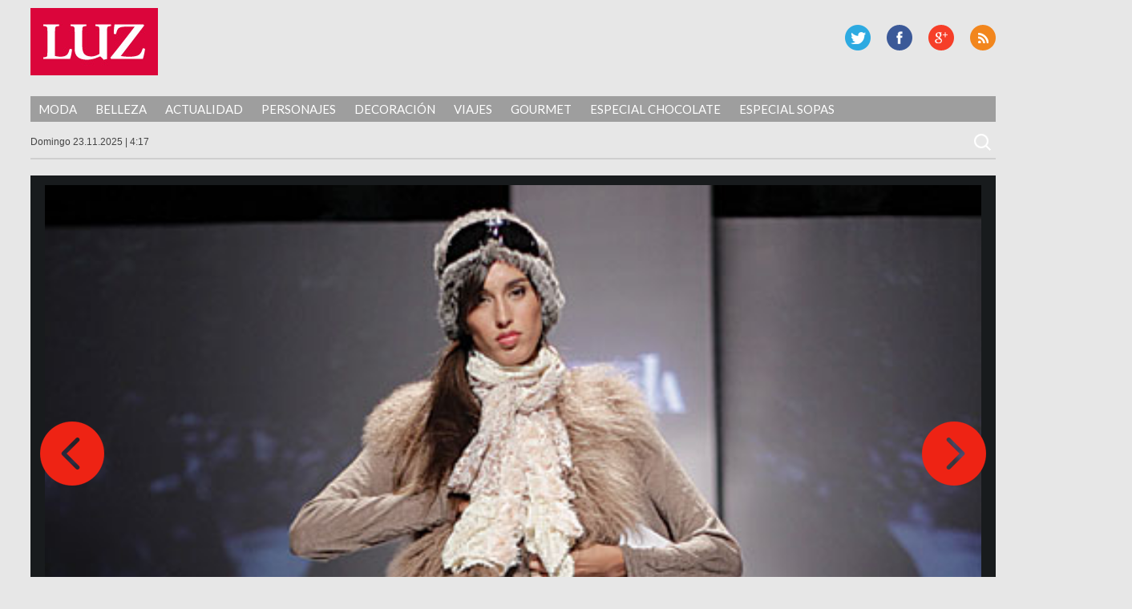

--- FILE ---
content_type: text/css
request_url: https://luz.perfil.com/wp-content/themes/luz2017/style.css?ver=5.5.15
body_size: 10657
content:
/*
Theme Name: LUZ 2017
Theme URI: http://wordpress.org/themes/twentyfourteen
Author: Marcelo Paraj� 
Author URI: http://perfil.com/
Description: In 2014, our default theme lets you create a responsive magazine website with a sleek, modern design. Feature your favorite homepage content in either a grid or a slider. Use the three widget areas to customize your website, and change your content's layout with a full-width page template and a contributor page to show off your authors. Creating a magazine website with WordPress has never been easier.
Version: 1.0
License: GNU General Public License v2 or later
License URI: http://www.gnu.org/licenses/gpl-2.0.html
Tags: black, green, white, light, dark, two-columns, three-columns, left-sidebar, right-sidebar, fixed-layout, responsive-layout, custom-background, custom-header, custom-menu, editor-style, featured-images, flexible-header, full-width-template, microformats, post-formats, rtl-language-support, sticky-post, theme-options, translation-ready, accessibility-ready
Text Domain: deportivo-caras-2014 

*/

/*
COLORES
Azul:	#000
Rojo:	#db053b
Verde:	#fff
*/

body {
	background:#e7e7e7;
	width:100%;
	height:100%;
	margin:0;
	font-family:'Open Sans', helvetica, arial, sans-serif;
}
header, footer, aside, nav, article, section, figure {
	display:block;
}

h1, h2, h3, h4, h5, h6 {
	font-family:'Lato', times, serif;
	padding:0;
	margin:0;
	font-weight:normal;
}
a {
	color:#000
}
p {
	margin:0;
	padding:0;
}
/* HEADER PRINICIPAL*/
#mainhead {
	width:94%;
	margin:10px auto;
	clear:both;
	position:relative;
	height:90px
}
#mainhead h1#logo-caras {
	width:159px;
	height:84px;
	display:block;
	text-indent:-9999px;
	background: url('images/logo.jpg') no-repeat;
	float:left;
	margin-right:10px
}
#mainhead h1#logo-caras a {
	width:159px;
	height:84px;
	display:block;
}
#mainhead h2#descripcion {
	width:95px;
	height:96px;
	display:block;
	background:url('images/fondos.png') no-repeat -227px -2px;
	text-indent:-9999px;
	margin-top:20px;
	border-left:1px solid #4b4b4b;
	float:left;
	padding-left:10px
}
#mainhead #social-header {
	top:21px;
	right:0;
	position:absolute;
}
#mainhead #social-header p, #social-header-chico p {
	float:right;
	width:32px;
	height:32px;
	display:block;
	float:right;
	margin:0 0 0 20px;
	text-indent:-9999px;
}
#mainhead #social-header p a, #social-header-chico p a, #social-footer p a {
	width:32px;
	height:32px;
	display:block;
	background:url('images/fondos.png') no-repeat;
	opacity:1;
}
#mainhead #social-header p a:hover, #social-header-chico p a:hover, #social-footer p a:hover {
	opacity:0.7;
}
#mainhead #social-header p#twitter a, #social-header-chico p#twitter a, #social-footer p#twitter a {
	background-position:-1px -128px
}
#mainhead #social-header p#facebook a, #social-header-chico p#facebook a, #social-footer p#facebook a {
	background-position:-42px -128px
}
#mainhead #social-header p#gplus a, #social-header-chico p#gplus a, #social-footer p#gplus a {
	background-position:-83px -128px
}
#mainhead #social-header p#rss a, #social-header-chico p#rss a, #social-footer p#rss a {
	background-position:-123px -128px
}
#header-chico {
	position:fixed;
	width:100%;
	background:#9e9e9e;
	z-index:9999;
	top:0;
}
#header-chico-grupo {
	width:94%;
	margin:5px auto;
	height:48px;
	position:relative;
}
#logo-chico {
	width:94px;
	height:49px;
	display:block;
	text-indent:-9999px;
	float:left;
	background: url('images/logo_chico_1.jpg') no-repeat;
}
#logo-chico a {
	width:94px;
	height:49px;
	display:block;
}
#social-header-chico {
	top:5px;
	right:0;
	position:absolute;
}
nav#menu-principal {
	width:94%;
	clear:both;
	margin:10px auto;
	background:#de231c;
	}
#menu-principal ul {
padding: 0;
    margin: 0;
    list-style: none;
    font: 15px/32px 'Lato', serif;
    background: #9e9e9e;
    position: relative;
}
#menu-principal li {
	display: inline-block;
}
#menu-principal ul li.temas {
	background:#000;
	color:#fff;
	padding:0 10px;
	margin-right:26px;
	position:relative;
	height:32px;
	display:none
}
#menu-principal ul li.temas i {
	position:absolute;
	top:0;
	right:-20px;
	width:20px;
	height:32px;
	background:url('images/fondos.png') no-repeat -102px -223px;
}
#menu-principal ul li a {
    padding: 6px 10px;
    color: #fff;
    text-decoration: none;
    text-transform: uppercase;
}
#menu-principal ul li:hover {
	color:#fff;
	background:#362e30
}
#menu-principal ul ul {
	display: none;
	position: absolute;
	background: #db053b;
	padding: 0;
	z-index: 999;
}
#menu-principal ul ul li {
	float:none;
	width:200px;
	border:0px;
	display: block;
}
#menu-principal ul ul li a {
	float:none;
	width:200px;
	border:0px;
	height:auto
}
#menu-principal ul ul ul li:hover {
	width:auto;
}
#menu-principal ul ul ul {
	left: 100%;
	position: inherit;
	padding-left: 15px;
	background: #db053b;
}
#menu-principal ul li:hover > ul {
	display:block
}
.diahora {
	color:#444;
	font:12px/12px 'Open Sans', arial, sans-serif;
	display:block;
	float:left
}
#subheader {
	padding: 9px 0 1px 0;
	border-left: 0;
	border-bottom: 2px solid #cfcfcf;
	margin: 10px auto;
	width: 94%;
	height: 25px;
	clear:both;
}
/* HOME - CUERPO CENTRAL */
#main {
	width:94%;
	clear:both;
	margin:10px auto;
	position:relative;
}
#contenido {
	width:98%;
	padding:1%;
	margin:0px auto;
	clear:both;
	max-width:1240px;
}
#contenido-general {
	margin-right:300px;
	display:table;
}
#sidebar {
	width:300px;
	float:right;
	clear:none;
	margin-left:-300px;
}

.widget-title { font-size: 16px;
    line-height: 25px;
  
    padding: 2% 5%;
    background: #db053b;
    color: #fff;
    text-transform: uppercase;}
	.widget ul { 
      list-style-type: none;
    margin: 0;
    padding: 0 5% 2%;}
.widget ul li	{    padding: 0;
    margin: 5px 0 3px;
    font-size: 14px;
    padding-bottom: 2px;
    border-bottom: 1px solid #eee;
    padding: 10px 0px 10px 0px;
    /* min-height: 84px; */
    border-bottom: 1px solid #eeeeee;
    font-size: 14px;
    font-weight: 600;
    color: #333;}
	.widget ul li a { text-decoration:none}
	
/* ZONAS HOME */
#zona-destacada {
	width:100%;
	clear:both;
	background:#362e30;
}
.columna-simple {
	width:47%;
	margin-right:3%;
	float:left;
	border-bottom-color: #d1d1d2;
	background:#FFF
}
.columna-doble {
	width:97%;
	float:left;
	margin-bottom:20px;
}
/* NOTAS EN HOME */
.nota {
	width:100%;
	clear:both;
	margin:0 0 10px 0;
}
/* DESTACADAS */
#zona-destacada .nota h1 a {
	color:#fff;
	text-decoration:none;
}
#zona-destacada .nota h1 a:hover {
	color:#a9a9a9;
}
#zona-destacada .nota h3 {
    font-size: 13px;
    line-height: 16px;
    color: #db053b;
      font-weight: 700;
    padding: 4px 6px;
    margin: 4px 0px;
    letter-spacing: 1px;
}
#zona-destacada .nota h3 a {
	color:#fff;
	text-decoration:none;
	text-transform:uppercase
}
#zona-destacada .nota h3 a:hover {
	color:#db053b;
}
#zona-destacada .nota p {
	color:#ccc;
}
#zona-destacada .nota p a {
	color:#fff;
	text-decoration:none;
}
#zona-destacada .nota p a:hover {
	text-decoration:underline;
}
#zona-destacada .nota p span {
	font-size:12px;
	text-transform:uppercase;
	color:#ccc;
}
#zona-destacada .nota p span a {
	font-weight:bold;
}
/* DESTACADA POSTER */
	#zona-destacada .poster h1 {
	font-size: 50px;
	line-height: 40px;
	padding: 20px;
	letter-spacing: -1px;
}
#zona-destacada .poster h3 {
	padding:20px 20px 10px 20px;
	font-size:20px;
}
#zona-destacada .poster p {
	font-size:16px;
	margin:0 20px 10px 20px;
	text-align: center;
}
/* DESTACADA POR TRES */
	.destacada-por-tres {
	width:30%;
	margin:10px 3% 10px 0;
	float:left;
	clear:none;
}
.destacada-por-tres.primera {
	margin-left:2%;
}
.destacada-por-tres.ultima {
	margin-right:2%;
}
.destacada-por-tres h3 {
	padding:6px 0 18px 0;
}
.destacada-por-tres h1 {
	font-size:24px;
	line-height:26px;
	margin:0 0 10px 0;
	overflow:hidden;
}
.destacada-por-tres p {
	font-size:13px;
	line-height:17px;
}
/* .destacada-por-tres .social-nota-home{float:right;} */

	/* DESTACADA DOS POR UNO */
	.destacada-unopordos {
	width:64%;
	float:left;
	margin:10px 0 0 2%;
	clear:none;
}
.destacada-dosporuno {
	width:30%;
	margin:10px 2% 0 2%;
	float:left;
	clear:none;
}
.destacada-unopordos h1 {
	font-size:40px;
	line-height:42px;
	margin:0 0 15px 0;
}
.destacada-dosporuno h1 {
	font-size:24px;
	line-height:26px;
	margin:0 0 10px 0;
	height:2.4em;
	overflow:hidden;
}
.destacada-dosporuno h3 {
	margin:0 0 8px 0;
}
/* FOTO EN LAS NOTAS DEL HOME */
.nota .foto-home {
	width:100%;
	clear:both;
	margin:0 0 10px 0;
	position:relative;
	z-index:0
}
.nota .foto-home img {
	width:100%;
	z-index:0;
	position:relative;
	height:auto;
}
.nota-especial .foto-home {
	width:48.5%;
 display: inline-block;
    margin: 0 3% 0 0;
    vertical-align: top;
}
.nota-especial-colum {    display: inline-block;
    width: 45%;
    padding-bottom: 10px;
    vertical-align: top;}
/* BOTONES DE REDES SOCIALES EN LAS NOTAS DEL HOME */
.nota .foto-home .social-nota-home {
	position:absolute;
	top:10px;
	right:10px;
	z-index:999
}
/* .destacada-por-tres .foto-home .social-nota-home{position:absolute;top:-42px;right:0;} */
.nota .foto-home .social-nota-home span.social/*,.destacada-por-tres .social-nota-home .social*/ {
	float:right;
	width:32px;
	height:32px;
	margin:0 0 0 10px;
	text-indent:-9999px;
	display:block;
	z-index:9999
}
.nota .foto-home .social-nota-home span.social a/*,.destacada-por-tres .social-nota-home .social a*/ {
	width:32px;
	height:32px;
	display:block;
	background:url('images/fondos.png') no-repeat;
	opacity:.6;
}
.nota .foto-home .social-nota-home span.social a:hover/*,.destacada-por-tres .social-nota-home .social a:hover*/ {
	opacity:1;
}
.nota .foto-home .social-nota-home span.twitter a/*,.destacada-por-tres .social-nota-home .social.twitter a*/ {
	background-position:-1px -128px
}
.nota .foto-home .social-nota-home span.facebook a/*,.destacada-por-tres .social-nota-home .social.facebook a*/ {
	background-position:-42px -128px
}
/* NOTAS COMUNES DEBAJO DE DESTACADA */
.nota-simple {
	overflow: hidden;
	clear: none;
	width: 46.7%;
	background: #FFF;
	border-bottom: 2px solid #d1d1d2;
	vertical-align: top;
	display: inline-block;
}
.nota-simple h1, .nota-sidebar h1 {
	font-size: 1.7em;
    line-height: 1.1;
    text-align: left;
    font-weight: 700;
    font-style: normal;
    color: #362e30;
}
.nota-simple .group {
	padding: 1% 8% 6%;
	overflow: hidden;
	position: relative;
}
.nota-simple h1 a, .nota-sidebar h1 a {
	color:#000;
	text-decoration:none;
}
.nota-simple h1 a:hover, .nota-sidebar h1 a:hover {
	color:#db053b;
}
.nota-simple .p, .nota-especial p, .nota-sidebar .p {
	    font-size: 13px;
    line-height: 18px;
    padding-top: 2%;
    text-align: left;
}
.nota-simple .p {
}
.nota-simple .p span {
	font-size:12px;
	text-transform:uppercase;
	color:#000;
}
.nota-simple .p a {
	font-weight:bold;
	text-decoration:none;
}
.nota-simple .p a:hover {
	color:#db053b;
}
.nota-simple .foto-home, .nota-sidebar .foto-home {
	margin-bottom:5px;
}
.nota h3.volanta-tema {
    background: #db053b;
    height: 19px;
    display: inline-block;
    padding: 2px;
    font-size: 14px;
    line-height: 20px;
    position: relative;
    z-index: 0;
    margin: 0 0 5px 10px;
    color: #fff;
    text-transform: uppercase;
}
.nota h3.volanta-tema i.izquierda {
	position:absolute;
	z-index:999;
	height:23px;
	width:10px;
	background:url('images/fondos.png') no-repeat -275px -115px;
	top:0;
	left:-10px;
	display:block;
}
.nota h3.volanta-tema i.derecha {
	position:absolute;
	z-index:999;
	height:23px;
	width:10px;
	background:url('images/fondos.png') no-repeat -297px -115px;
	top:0;
	right:-10px;
	display:block;
}
.nota h3.volanta-tema a {
	color:#fff;
	text-decoration:none;
}
.notaizquierda {
	margin-right:3%;
}
/* NOTA ESPECIAL COLUMNA COMPLETA */
.nota-especial {
	color:#fff;
	background:#362e30;
	height:auto;
	width:97%;
	overflow:hidden;
	margin-bottom:20px;
	    padding: 0.5% 0.5% 0 0.5%;
}
.nota-especial h3 {
	padding:10px 10px 10px 0;
	color:#fff;
	font-size:16px;
	line-height:16px;
}
.nota-especial h1 {
	font-size:24px;
	line-height:24px;
	margin:0 10px 20px 0;
}
.nota-especial h1 a {
	color:#fff;
	text-decoration:none;
}
.nota-especial h1 a:hover {
	color:#db053b;
}
.nota-especial p {
	margin-right:10px;
}
.nota-especial h3 a {
	text-decoration:none;
	color:#db053b;
	text-transform:uppercase
}
/* NOTAS DE OPINION EN EL HOME */
.nota-opinion {
	width:48%;
	margin:20px 0 0 2%;
	float:left;
	height:100px;
}
.nota-opinion img {
	float:left;
	margin:0 20px 0 0;
	border:1px solid #7d7b7b;
	width:75px;
	height:75px;
}
.nota-opinion h1 {
	font-size:24px;
	line-height:24px;
	margin:0 0 10px 0;
}
.nota-opinion h1 a {
	color:#fff;
	text-decoration:none;
}
.nota-opinion p {
	font:16px/20px 'Lato', times, serif;
	color:#435560;
}
.nota-opinion p a {
	text-decoration:none;
	color:#fff;
}
.nota-opinion h1 a:hover, .nota-opinion p a:hover {
	color:#db053b;
}
h4.volanta-seccion {
	position:relative;
	display:inline-block;
	background:#fff;
	font-size:30px;
	line-height:31px;
	height:37px;
	margin:0 0 10px 16px;
}
h4.volanta-seccion a {
	color:#000;
	text-decoration:none;
}
h4.volanta-seccion i.izquierda {
	background:url('images/fondos.png') no-repeat -225px -115px;
	position:absolute;
	left:-16px;
	width:16px;
	height:37px;
}
h4.volanta-seccion i.derecha {
	background:url('images/fondos.png') no-repeat -255px -115px;
	position:absolute;
	right:-16px;
	width:16px;
	height:37px;
}
/* NOTAS EN LA SIDEBAR */
.nota-sidebar {
	background:#e9e9e9;
	padding-bottom:10px;
	margin-bottom:20px;
}
.nota-sidebar .p, .nota-sidebar h1 {
	margin-left:10px;
	margin-right:10px;
}
.nota-sidebar .foto-home {
	width:280px;
	margin:0 10px;
}
p b {
	font-weight:700;
}
/*#mainhead*/ .search-form {
	/*position: absolute;
	right: 0;
	top:70px;*/
	margin-top: -15px;
	float:right
}
/*#mainhead*/.search-field {
	background:transparent url('images/search-icon.png') center no-repeat;
	border: none;
	cursor: pointer;
	height: 37px;
	margin: 3px 0;
	padding: 0 0 0 34px;
	position: relative;
	-webkit-transition: width 400ms ease, background 400ms ease;
	transition:         width 400ms ease, background 400ms ease;
	width: 0;
}
/*#mainhead*/ .search-field:focus {
	background-color: #fff;
	background-image:none;
	border: 2px solid #c3c0ab;
	cursor: text;
	outline: 0;
	width: 230px;
}
/*#mainhead*/ .search-submit, .search-form .screen-reader-text {
	display:none;
}
/* ENCUESTA */
.widget {
	background:#fff;
	color:#3c3c3c;
		margin:0 0 10px 0;
	clear:both;

}
.widget:after {
	content:"";
	clear:both;
}
.widget_polls-widget h1 {
	font-size:30px;
	text-align:center;
	color:#db053b;
	margin:0 auto 10px auto;
}
.widget_polls-widget p.encuesta-pregunta {
	font:18px/20px 'Lato', Georgia, times, serif;
	padding:0;
	margin:0 0 20px 0;
}

ul.wp-polls-ul {
	padding:0;
	margin:0;
	list-style:none;
	font-size:14px;
}
ul.wp-polls-ul li {
	padding:0;
	margin:0 0 10px 0;
}
.wp-polls-form label {
	display:inline-block;
	cursor:pointer;
	position:relative;
	padding-left:25px;
	margin-right:15px;
}
.wp-polls-form input[type=radio] {
	display:none;
}
.wp-polls-form label:before {
	content:"";
	display:inline-block;
	width:16px;
	height:16px;
	margin-right:10px;
	position:absolute;
	left:0;
	top:3px;
	bottom:1px;
	background-color:#aaa;
	box-shadow: inset 0px 2px 3px 0px rgba(0, 0, 0, .3), 0px 1px 0px 0px rgba(255, 255, 255, .8);
	font-family:arial, helvetica, sans-serif;
	border-radius: 8px;
	-webkit-border-radius:8px;
	-moz-border-radius:8px;
	font-size:13px;
}
.wp-polls-form .radio label:before {
	border-radius: 8px;
	-webkit-border-radius:8px;
	-moz-border-radius:8px;
}
.wp-polls-form input[type=radio]:checked + label:before {
	content:"\2022";
	color:#f3f3f3;
	font-size:30px;
	text-align:center;
	line-height: 18px;
	font-family:times;
}
.wp-polls-form .Buttons {
	width:298px;
	clear:both;
	margin:auto;
	border:1px solid #c9c9c9;
	display:block;
	font:14px/1 'Open Sans', arial, sans-serif;
	padding:10px 0;
	cursor:pointer;
	background: #fff;
}
.wp-polls-form .Buttons:after {
	content:"";
	clear:both;
}
.wp-polls-form .Buttons:hover {
	opacity:.7;
}
.wp-polls-form a.resultados, a.resultados {
	clear:both;
	display:block;
	font:14px/22px 'Open Sans', arial, helvetica, sans-serif;
	margin:10px 0;
	color:#000;
	text-decoration:none;
}
.wp-polls-form a.resultados:hover, a.resultados:hover {
	text-decoration:underline;
}
li.item-encuesta {
	display:block;
	clear:both;
	background:#e6e6e6;
	height:40px;
}
li.item-encuesta .dato {
	display:block;
	height:10px;
	margin-top:-40px;
	padding:0 10px 20px 10px;
	overflow:hidden;
}
li.item-encuesta .resultado-item-encuesta {
	display:block;
	height:30px;
	padding:5px 0;
	margin:0 0 10px 0;
	background:#cadae6;
}
/* RANKINGS */
.pptwj {
	background:#4c4c4c;
	width:280px;
	padding:10px;
}
.pptwj h1 {
	color:#fff;
	text-align:center;
	font-size:30px;
	margin:0 0 16px 0;
}
ul.list li {
	display:block;
	clear:both;
	background:#fff;
	height:44px;
	margin:0 0 10px 0;
	font:16px/18px 'Lato', times, serif;
	color:#222;
	overflow:hidden;
}
ul.list li .ranking-dato {
	display:block;
	height:44px;
	margin-top:-52px;
	padding:0 10px;
}
ul.list li .ranking-porciento {
	display:block;
	height:44px;
	background:#d3e0b2;
	margin:0 0 10px 0;
}
ul.list li a {
	color:#000;
	text-decoration:none;
}
#tab-latest ul li, #tab-comm ul li {
	padding:0 10px;
}
.pptwj-tabs-wrap {
	background:#4c4c4c;
	font:14px/14px 'Lato', serif;
}
ul.tab-links {
	margin:0 0 10px 0;
}
.pptwj-tabs-wrap .tab-links li a {
	background:#000;
	color:#fff;
	-webkit-border-radius:5px;
	-moz-border-radius:5px;
	border-radius:5px;
}
.pptwj-tabs-wrap .tab-links li a.selected {
	background:#a6a6a6;
	color:#000;
}
.pptwj-tabs-wrap .tab-links li a:hover {
	background:#fff;
	color:#000;
}
.tab-filter-list {
	display:none;
}
/* FEED PERFILCOM */
#feedPerfilcom {
	padding:10px;
	background:#000;
	width:280px;
	font-family:'Lato', Georgia, Times, serif;
	color:#fff;
	clear:both;
	margin:10px 0;
}
#feedPerfilcom h3 {
	font-size:28px;
	line-height:30px;
	margin-bottom:10px;
}
#feedPerfilcom ul {
	list-style:none;
	padding:0;
	margin:0;
}
#feedPerfilcom li {
	min-height:38px;
	margin:0 0 10px 0;
	padding:3px 10px;
	background:#4c4c4c;
	overflow:hidden;
	font-size:16px;
	line-height:18px;
	width:260px;
	list-style:none;
	font-weight: 400;
}
#feedPerfilcom li a {
	color:#fff;
	text-decoration:none;
	height:38px;
}
/* FOOTER */
#site-footer {
	width:100%;
	background:#9e9e9e;
	padding:10px 0;
}
#site-footer h1#logo-caras {
	width:118px;
	height:63px;
	display:block;
	text-indent:-9999px;
	background: url('images/logo_footer.jpg') no-repeat;
	margin:10px auto 30px auto;
}
#site-footer h1#logo-caras a {
	width:118px;
	height:63px;
	display:block;
}
#site-footer #social-footer {
	display:block;
	margin:20px auto;
	clear:both;
	width:210px;
	float:none;
}
#site-footer #social-footer p {
	float:left;
	width:32px;
	height:32px;
	display:block;
	margin:0 10px;
	text-indent:-9999px;
}
.menu-footer {
	margin:10px auto;
	display:inline;
	font:14px/20px 'Lato', Times, serif;
	clear:both;
}
.menu-footer ul {
	padding:0;
	margin:20px 0;
	list-style:none;
	clear:both;
	float:none;
	text-align:center;
}
.menu-footer ul li {
	display:inline-block;
	padding:0;
	margin:0;
	color:#fff;
}
.menu-footer ul li a {
	padding:10px;
	color:#fff;
	text-decoration:none;
}
.menu-footer ul li a:hover {
	color:#fff;
}
.menu-footer ul li.perfildigital {
	clear:both !important;
	width:162px;
	height:40px;
	text-indent:-9999px;
	background:url('images/fondos.png') no-repeat 0 -299px;
	display:block !important;
	float:none !important;
	margin:50px auto 10px auto;
}
.perfildigital {
	background:url(images/perfildigital.png) no-repeat center center;
	margin:0px auto;
	width:165px;
	height:43px
}
/*  PAGE */
#contenido-general-pagina {
	margin-right: 320px;
	/*display: table;*/
background: #fff;
	border-bottom: 2px solid #d1d1d2;
}
#contenido-general-pagina .lanota {
	padding:4% 8%;
	float:left;
	width: 84%;
}
#contenido-general-pagina p {
	font:16px/26px 'Open Sans', arial, sans-serif;
	margin:5% 8%;
	word-wrap: break-word
}
#contenido-general-pagina p a:hover {
	color:#db053b;
	text-decoration:none;
}
#contenido-general-pagina .lanota p img{width:100%;height:auto;}
#contenido-general-pagina header h3 {
	background:#fff;
	display:inline;
	font-size:18px;
	padding:3px 5px;
	margin:0 0 10px 0;
	-webkit-border-radius:3px;
	-moz-border-radius:3px;
	border-radius:3px;
}
#contenido-general-pagina header h3.volanta-volanta {
	background:none;
	margin-left:10px;
	color:#000;
	font-size:22px;
}
#contenido-general-pagina header h3 a {
	color:#fff;
	text-decoration:none;
}
#contenido-general-pagina header h1 {
	font-size:56px;
	line-height:58px;
	color:#000;
	margin:0 0 20px 0;
}
#contenido-general-pagina header #lafoto {
	width:100%;
	position:relative;
	height:auto;
	z-index:0;
}
#contenido-general-pagina header #lafoto img {
	width:100%;
	height:auto;
	z-index:0;
}
#contenido-general-pagina header #lafoto .epigrafe {
	width:96%;
	padding:5px 2%;
	z-index:99;
	color:#fff;
	font:16px/20px 'Open Sans', arial, sans-serif;
	display:block;
	position:absolute;
	bottom:0;
	background:#db053b;
}
#contenido-general-pagina header #lafoto .ampliar {
	position:absolute;
	top:20px;
	right:20px;
	font:14px/16px 'Lato', Georgia, serif;
	background:#000;
	height:21px;
	z-index:999;
	padding:10px;
	color:#FFF
}
#contenido-general-pagina header #lafoto .ampliar a {
	color:#fff;
	text-decoration:none;
	background:url(images/flecha-mini.png) right no-repeat;
	padding-right:25px
}
#contenido-general-pagina header #descripcion p {
	font-size:26px;
	line-height:34px;
	margin:20px 0;
	word-wrap: break-word
}
#contenido-general-pagina header #descripcion p b {
	margin:0;
	font-weight:bold;
	letter-spacing:-0.02em;
	word-wrap: break-word
}
#contenido-general-pagina blockquote p {
	display:block;
	float:left;
	width:210px;
	padding:10px 20px 20px 20px;
	margin:0 50px 20px -40px;
	color:#fff;
	font:28px/36px 'Lato', times, serif;
}
#contenido-general-pagina blockquote p a {
	color:#fff;
	text-decoration:none;
}
#contenido-general-pagina blockquote p a:hover {
	color:#fff;
	text-decoration:underline;
}
#contenido-general-pagina blockquote.destacado-1 p, #contenido-general-pagina blockquote.destacado-3 p {
	background:#db053b;
}
#contenido-general-pagina blockquote.destacado-2 p, #contenido-general-pagina blockquote.destacado-4 p {
	background:#db053b;
}
/*
#content p.primero:first-letter {
	font:58px/46px 'Lato', times, serif;
	color:#db053b;
	margin-right:5px;
	float:left;
}
*/
#content p iframe {
	margin-right:20px;
}
.social-pagina {
	margin:20px 0 30px 0;
	width:96%;
	clear:both;
	border-top:1px solid #eee;
	border-bottom:1px solid #eee;
	padding:2%;
	height:auto;
}
.social-pagina div, .social-pagina iframe, .social-pagina span.IN-widget {
	float:left;
	width:auto;
	margin:0 20px 0 0;
	display:block;
}
.fb-share-button {
	clear:none;
	float:left;
}
/*  ARTICULO */
#contenido-general-articulo {
	margin-right:320px;
	background:#fff;
	border-bottom:2px solid #d1d1d2
}
#contenido-general-articulo .lanota {
	padding:4% 4%;
	float:left;
	width: 92%;
}
#contenido-general-articulo p {
	font:18px/26px 'Open Sans', arial, sans-serif;
	margin:0 0 16px 0;
	word-wrap: break-word
}
#contenido-general-articulo p a:hover {
	color:#db053b;
	text-decoration:none;
}
#contenido-general-articulo header h3 {
	background:#fff;
	display:inline;
	font-size:18px;
	padding:3px 5px;
	margin:0 0 10px 0;
	-webkit-border-radius:3px;
	-moz-border-radius:3px;
	border-radius:3px;
}
#contenido-general-articulo header h3.volanta-volanta {
	background:none;
	margin-left:10px;
	color:#000;
	font-size:22px;
}
#contenido-general-articulo header h3 a {
	color:#fff;
	text-decoration:none;
}
#contenido-general-articulo header h1 {
	font-size:56px;
	padding: 2% 0;
	word-break: break-word;
	word-wrap: break-word;
}
#contenido-general-articulo ul {
	list-style: none;
}
#contenido-general-articulo ul li {
	font:18px/26px 'Open Sans', arial, sans-serif;
	margin:0 0 16px 0;
	word-wrap: break-word;
	position: relative;
}
#contenido-general-articulo ul li:before {
	content: ">";
	font-weight: bold;
	position: absolute;
	top: 2px;
	left: -20px; 
}
#contenido-general-articulo header #lafoto {
	width:100%;
	position:relative;
	height:auto;
	z-index:0;
}
#contenido-general-articulo header #lafoto img {
	width:100%;
	height:auto;
	z-index:0;
}
#contenido-general-articulo header #lafoto .epigrafe {
	width:96%;
	padding:5px 2%;
	z-index:99;
	color:#fff;
	font:16px/20px 'Open Sans', arial, sans-serif;
	display:block;
	position:absolute;
	bottom:0;
	background:#db053b;
}
#contenido-general-articulo header #lafoto .ampliar {
	position:absolute;
	top:20px;
	right:20px;
	font:14px/16px 'Lato', Georgia, serif;
	background:#000;
	height:21px;
	z-index:999;
	padding:10px;
	color:#FFF
}
#contenido-general-articulo header #lafoto .ampliar a {
	color:#fff;
	text-decoration:none;
	background:url(images/flecha-mini.png) right no-repeat;
	padding-right:25px
}
#contenido-general-articulo header #descripcion p {
	font-size:26px;
	line-height:34px;
	margin:20px 0;
	word-wrap: break-word
}
#contenido-general-articulo header #descripcion p b {
	margin:0;
	font-weight:bold;
	letter-spacing:-0.02em;
	word-wrap: break-word
}
#contenido-general-articulo blockquote p {
	display:block;
	float:left;
	width:210px;
	padding:10px 20px 20px 20px;
	margin:0 50px 20px -40px;
	color:#fff;
	font:28px/36px 'Lato', times, serif;
}
#contenido-general-articulo blockquote p a {
	color:#fff;
	text-decoration:none;
}
#contenido-general-articulo blockquote p a:hover {
	color:#fff;
	text-decoration:underline;
}
#contenido-general-articulo blockquote.destacado-1 p, #contenido-general-articulo blockquote.destacado-3 p {
	background:#db053b;
}
#contenido-general-articulo blockquote.destacado-2 p, #contenido-general-articulo blockquote.destacado-4 p {
	background:#db053b;
}
/*
#content p.primero:first-letter {
	font:58px/46px 'Lato', times, serif;
	color:#db053b;
	margin-right:5px;
	float:left;
}
*/
#content p iframe {
	margin-right:20px;
}
#contenido-general-articulo #content h2 {
	margin: 20px 0 10px 0;
    font-weight: bold;
    font-size: 36px;
}
#contenido-general-articulo #content h3 {
	display: block;
	font-weight: bold;
	font-size: 26px;
	margin: 20px 0 10px 0; 
}
#contenido-general-articulo #content h5 {
	font-size: 14px;
    color: #999;
    font-style: italic;
	margin: 10px 0 20px 0;
}
#contenido-general-articulo #content img.size-full{
	width: 100%;
	height: auto;
}
.social-articulo {
	margin:20px 0 30px 0;
	width:96%;
	clear:both;
	border-top:1px solid #eee;
	border-bottom:1px solid #eee;
	padding:2%;
	height:auto;
}
.social-articulo div, .social-articulo iframe, .social-articulo span.IN-widget {
	float:left;
	width:auto;
	margin:0 20px 0 0;
	display:block;
}
.fb-share-button {
	clear:none;
	float:left;
}
#video, .video {
	width:100%;
	padding-bottom:56.25%;
	padding-top:30px;
	height:0;
	overflow:hidden;
	z-index:0;
	position:relative;
}
#video iframe, .video iframe {
	width:100%;
	height:100%;
	position:absolute;
	top:0;
	left:0;
}
.fotofull {
	width:100%;
	height:auto;
	margin:10px 0;
}
.fotofull img {
	width:100%;
	height:auto;
}
#etiquetas {
	padding: 10%;
	color: #000;
	font: 13px/14px 'Open Sans', arial, sans-serif;
	padding: 1% 6%;
}
#etiquetas a {
	text-decoration:none;
	padding:0 0 0 12px;
}
#etiquetas a:hover {
	color:#db053b;
}
#contenido-general-articulo .columna-doble {
	width:100%;
}
#contenido-general-articulo .nota-especial {
	padding-right:3%;
}
#navegar-articulos {
	width:100%;
	clear:both;
	margin:20px 0;
	position:relative;
	font:18px/20px 'Lato', Georgia, Times, serif;
	height:auto;
}
#navegar-articulos a {
	color:#000;
	text-decoration:none;
}
#navegar-articulos a:hover {
	color:#db053b;
}
.articulo-anterior {
	width:45%;
	position:absolute;
	left:0;
	top:0;
	margin-left: 15px;
}
.articulo-siguiente {
	width:45%;
	position:absolute;
	right:0;
	top:0;
	text-align:right;
	margin-right: 15px;
}
.autor-nota {
	width:100px;
	float:left;
	padding:7px;
	background:#eaebed;
	margin:0 15px 15px 0;
	font:14px/16px 'Open Sans', arial, sans-serif;
	-webkit-border-radius:2px;
	-moz-border-radius:2px;
	border-radius:2px;
	text-align:center;
}
.autor-nota a {
	color:#000;
	text-decoration:none;
}
.autor-nota a:hover {
	color:#db053b;
}
.autor-nota img {
	width:100px;
	height:auto;
}
.gallery {
	width:100%;
	height:auto;
}
.gallery .gallery-item {
	width:20%;
	float:left;
}
.gallery .gallery-item .gallery-icon {
	width:90%;
	margin:0 10% 0 0;
}
.gallery .gallery-item .gallery-icon img {
	width:100%;
	height:auto;
}
.gallery .gallery-item .gallery-caption {
	display:none;
}
.gallery br {
	display:none;
}
.gallery:after, #main:before {
	content:"";
	display:block;
	clear:both;
	width:100%;
}
.dia-publicacion {
	float:right;
	font-size:13px;
	padding-top:1px;
	margin-right:10px
}
#contenido-general-articulo header h3.donjulio {
	width:100%;
	height:50px;
	text-indent:-9999px;
	display:block;
	background:#070908 url('images/donjulio.png') no-repeat;
	padding:0;
	margin:10px 0 5px 0;
}
#contenido-general-articulo header h3.donjulio a {
	width:100%;
	display:block;
	height:50px;
}
#content .wp-polls {
	width:300px;
	margin:0 auto;
	clear:both;
} /* encuestas embebidas en una nota */
#content .wp-polls p {
	font:14px/22px 'Open Sans', arial, sans-serif;
	margin:10px 0;
}
#content .wp-polls p.encuesta-pregunta {
	font:18px/20px 'Lato', Georgia, times, serif;
	padding:0;
	margin:0 0 20px 0;
}
#content .wp-polls:after {
	content:"";
	clear:both;
}
#content li.item-encuesta {
	display:block;
	clear:both;
	background:#e6e6e6;
	height:40px;
}
#content li.item-encuesta .dato {
	display:block;
	height:10px;
	margin-top:-40px;
	padding:0 10px 20px 10px;
	overflow:hidden;
}
#content li.item-encuesta .resultado-item-encuesta {
	display:block;
	height:30px;
	padding:5px 0;
	margin:0 0 10px 0;
	background:#cadae6;
}
#content .wp-polls-form a.resultados, a.resultados {
	clear:both;
	display:block;
	font:14px/22px 'Open Sans', arial, helvetica, sans-serif;
	margin:10px 0;
	color:#000;
	text-decoration:none;
}
#content .wp-polls-form a.resultados:hover, a.resultados:hover {
	text-decoration:underline;
}
/* DESTACADO PARA REDES SOCIALES */
	#contenido-general-articulo .destacado-twitter {
	float:left;
	width:210px;
	padding:10px 20px 20px 20px;
	margin:0 50px 20px 0;
	color:#db053b;
	font:24px/30px 'Lato', times, serif;
	background:#f1f1f1;
	text-align:center;
}
#contenido-general-articulo .destacado-twitter a {
	color:#000;
	text-decoration:none;
}
#contenido-general-articulo .destacado-twitter a:hover {
	text-decoration:underline;
}
#contenido-general-articulo .destacado-twitter ul.compartir {
	padding:0 0 5px 0;
	margin:10px auto;
	clear:both;
	position:relative;
	text-align:center;
	border-bottom:1px solid #d9d9d9;
}
#contenido-general-articulo .destacado-twitter ul.compartir li {
	display:inline-block;
	padding:0;
	margin:0 10px;
	width:32px;
	height:32px;
	text-indent:-9999px;
}
#contenido-general-articulo .destacado-twitter ul.compartir li a {
	width:32px;
	height:32px;
	display:block;
	background:url('images/fondos.png') no-repeat;
	opacity:0.7;
}
#contenido-general-articulo .destacado-twitter ul.compartir li a:hover {
	opacity:1;
}
#contenido-general-articulo .destacado-twitter ul li#twitter a {
	background-position:-1px -128px
}
#contenido-general-articulo .destacado-twitter ul li#facebook a {
	background-position:-42px -128px
}
#contenido-general-articulo .destacado-twitter ul li#gplus a {
	background-position:-83px -128px
}
/* VIDEOS EMBEBIDOS EN ARTICULO */
	.video_embebido {
	width:100%;
	margin:10px auto;
	clear:both;
	position:relative;
}
.video_en_nota {
	width:100%;
	padding-bottom:56.25%;
	height:0;
	overflow:hidden;
	z-index:0;
}
.video_en_nota iframe {
	width:100%;
	height:100%;
	position:absolute;
	top:0;
	left:0;
}
/* COMENTARIOS */
#comentar {
	width:100%;
	max-width:1240px;
	margin:0 auto;
	clear:both;
}
#comments {
	width:94%;
	padding:3%;
	clear:both;
	background:#f1f1f1;
	margin-bottom:20px;
}
#comments ol.comment-list {
	width:90%;
	margin:10px auto;
}
#comments ol.comment-list li {
	padding:10px 0;
	margin:10px 0;
	font-size:14px;
	border-top:1px dotted #ccc;
}
.comment-body {
	display:block;
	clear:both;
}
.comment-content {
	clear:both;
	width:100%;
	text-align:left;
}
#comments ol.comment-list li.comment .comment-body .comment-content p {
	margin-left:0;
	padding:0;
	font-size:14px;
	line-height:17px;
}
h2.comments-title, #reply-title {
	padding-top:10px;
	color:#2d3235;
	font-size:18px;
	font-weight:normal;
}
h2.comments-title span {
	color:#000;
}
h3.comment-reply-title small {
	float:right;
	text-align:right;
}
.comment-meta {
	margin:0 0 5px 0;
	width:100%;
	clear:both;
	display:block;
	height:auto;
}
.vcard {
	float:left;
	width:70%;
	float:left;
}
.vcard span.says {
	display:none;
}
.vcard b.fn {
	color:#db053b;
}
.comment-metadata {
	width:30%;
	float:left;
	font-size:12px;
	text-align:right;
}
.comment-metadata a {
	text-decoration:none;
	color:#000;
}
ol.comment-list li .reply {
	line-height:1;
	padding:0;
	display:inline-block;
	clear:both;
}
ol.comment-list li .reply a {
	text-decoration:none;
	color:#fff;
	width:auto;
	background:#000;
	padding:3px 10px;
	-webkit-border-radius:2px;
	-moz-border-radius:2px;
	border-radius:2px;
	display:block;
}
#comments ol.comment-list li ol.children li {
	font-size:14px;
	list-style:none;
}
.comment-navigation {
	width:97%;
	clear:both;
	position:relative;
	height:40px;
	margin-bottom:10px;
	font-size:13px;
	line-height:40px;
}
.nav-previous {
	position:absolute;
	left:0;
	top:0;
	width:50%;
}
.nav-next {
	text-align:right;
	position:absolute;
	right:0;
	top:0;
	width:50%
}
.comment-navigation a {
	color:#db053b;
	text-decoration:none;
}
.comment-navigation a:hover {
	color:#000;
}
.comment-navigation h1 {
	display:none;
}
textarea {
	max-width:100%
}
#contenido-general-articulo .columna-doble .fondo-negro .nota-opinion p {
	font:16px/20px 'Lato', times, serif;
	color:#435560;
}
#contenido-compartido {
	padding-bottom:20px;
	border-bottom:1px solid #db053b;
}
#contenido-compartido h5, #personajes h5 {
	font-size:24px;
	line-height:26px;
	clear:both;
	font-weight:normal;
	margin:30px 0 10px 0;
	color:#435560;
}
#sitios_externos {
	padding:0;
	margin:0;
	list-style:none;
}
#sitios_externos li {
	width:32%;
	margin:0 2% 0 0;
	float:left;
	padding:0;
}
#sitios_externos li img {
	width:100%;
	clear:both;
	float:none;
	margin-bottom:2px;
}
#sitios_externos li img a {
	border:none;
}
#sitios_externos li h6 {
	font-size:16px;
	font-weight:normal;
	line-height:18px;
}
#sitios_externos li h6 a {
	text-decoration:none;
	color:#db053b;
}
#sitios_externos li#externo3 {
	margin-right:0;
}
#sitios_externos p.publicacion {
	font:bold 14px/20px 'Open Sans', arial, sans-serif;
	width:100%;
	display:block;
	margin:0 0 0 0;
	background:#ddd;
}
#sitios_externos p.publicacion a {
	padding:3px 5px;
	color:#858585;
	text-decoration:none;
}
#sitios_externos p.publicacion a:hover {
	color:#db053b;
}
/* PERSONAJES EN ARTICULO */
	#personajes ul {
	list-style:none;
	padding:0;
	margin:0;
}
#personajes ul li {
	background:#db053b;
	float:left;
	margin:0 2.5% 20px 0;
	width:23%;
	color:#fff;
	display:block;
	height:85px;
	overflow:hidden;
}
#personajes ul li.ultimo4 {
	margin-right:0;
}
#personajes ul li img {
	border:none;
	padding:0;
	position:absolute;
	top:5px;
	left:5px;
}
#personajes ul li article {
	position:relative;
}
#personajes ul li article p {
	font:13px/15px 'Open Sans', arial, sans-serif;
	position:absolute;
	padding:5px 5px 5px 85px;
	margin:0;
	left:0;
}
#personajes ul li article p a {
	color:#fff;
	text-decoration:none;
}
#personajes ul li article p a:hover {
	text-decoration:underline;
	color:#fff;
}
/* PERSONAJES EN SECCION */	
		#contenido-general-seccion article img.personaje-foto {
	float:left;
	margin:0 20px 0 0;
}
#contenido-general-seccion article.personaje-descripcion {
	font-size:14px;
	line-height:19px;
	margin:0 20px 20px 0;
}
/* SECCIONES / TAGS / TAXONOMIAS */
#contenido-general-seccion {
	margin-right:320px;
	display:table;
}
#contenido-general-seccion .page-header h1 {
	font:48px/48px 'Lato', Georgia, serif;
	color: #9e9e9e;
    margin: 0 0 20px 10px;
}
#contenido-general-seccion .nota-simple {
	    overflow: hidden;
    clear: none;
    width: 46.7%;
    background: #FFF;
    border-bottom: 2px solid #d1d1d2;
    vertical-align: top;
    display: inline-block;
	    margin: 1%;
}
.page-header-autor {
	clear:both;
	margin:0 0 50px 0;
}
.page-header-autor img {
	float:left;
	width:150px;
	margin:0 15px 15px 0;
}
.page-header-autor h1 {
	font-size:36px;
	line-height:36px;
	background:#fff;
	color:#fff;
	padding:0 10px 10px 10px;
	display:block;
	margin:0 0 30px 0;
}
.page-header-autor h4.page-description-autor {
	font:16px/24px 'Open Sans', arial, sans-serif;
	margin:0 0 20px 170px;
}
.page-header-autor p.social-autor {
	font:14px/32px 'Open Sans', arial, sans-serif;
	margin:0 0 10px 170px;
}
.page-header-autor p.social-autor span {
	width:32px;
	height:32px;
	float:left;
	margin:0 10px 0 0;
	background:url('images/fondos.png') no-repeat;
	text-indent:-9999px;
}
.page-header-autor p.social-autor .twitter {
	background-position:-1px -128px
}
.page-header-autor p.social-autor .facebook {
	background-position:-42px -128px
}
.page-header-autor p.social-autor .youtube {
	background-position:-42px -128px
}
.page-header-autor p.social-autor a {
	text-decoration:none;
}
.page-header-autor p.social-autor a:hover {
	color:#db053b;
}
#navigation {
	width:97%;
	clear:both;
	margin:0 0 30px 0;
	position:relative;
	font:18px/20px 'Lato', Georgia, serif;
	color:#000;
	height:100px;
}
#navigation a {
	color:#000;
	text-decoration:none;
}
#navigation .alignleft {
	position:absolute;
	top:0;
	left:0;
	width:40%;
	text-align:left;
}
#navigation .alignright {
	position:absolute;
	top:0;
	right:0;
	width:40%;
	text-align:right;
}
#navigation .alignright .titulo, #navigation .alignleft .titulo {
	color:#db053b;
}
#navigation .alignleft .arrow, .articulo-anterior .arrow {
	background: url(images/flecha_izq_mini.png) no-repeat;
	width:40px;
	height:40px;
	display:block;
	float:left;
	margin:0px 10px 20px 0;
}
#navigation .alignright .arrow, .articulo-siguiente .arrow {
	background: url(images/flecha_der_mini.png) no-repeat;
	width:40px;
	height:40px;
	display:block;
	float:right;
	margin:0px 0 20px 10px
}
.menu-videos {
	clear:both;
	width:98%;
	height:auto;
	margin:-10px auto 20px auto;
}
.menu-videos ul {
	list-style:none;
	font:18px/20px 'Lato', times, serif;
	padding:0;
	margin:0;
}
.menu-videos ul li {
	float:left;
	margin:0 20px 0 0;
}
.menu-videos ul li a {
	color:#000;
	text-decoration:none;
	padding-bottom:2px;
}
.menu-videos ul li.current-menu-item a {
	color:#db053b;
	border-bottom:5px solid #333;
}
.menu-videos ul li a:hover {
	color:#fff;
	border-bottom:5px solid #e9e9e9;
}
/* GALERIA DE IMAGENES */
#contenido-galeria {
	width:98%;
	padding:1%;
	background:#181b1d;
	margin:10px auto;
	clear:both;
	max-width:1240px;
}
#contenido-general-galeria {
	width:100%;
	position:relative;
	height:auto;
}
#contenido-general-galeria p {
	text-align: center;
	color: #fff;
}
#contenido-general-galeria .attachment {
	width: 99%;
	margin: 0px auto;
	clear: both;
	height: auto;
	z-index: 0;
}
#contenido-general-galeria .attachment img {
	width:100%;
	clear:both;
	z-index:0;
}
#contenido-general-galeria .attachment .epigrafe {
	cleart:both;
	background:#000;
	color:#fff;
	padding:3px 10px;
	display:block;
	font:16px/16px 'Open Sans', arial, sans-serif;
	margin-bottom:20px;
	margin-top:-4px;
}
#contenido-general-galeria a .previous-image {
	z-index:999;
	background: url(images/flecha_izq.png) no-repeat;
	width:80px;
	height:80px;
	display:block;
	position:absolute;
	left:0;
	bottom:0;
	top:0;
	margin-top:25%;
	text-indent:-9999px;
}
#contenido-general-galeria a .next-image {
	z-index:999;
	background: url(images/flecha_der.png) no-repeat;
	width:80px;
	height:80px;
	display:block;
	position:absolute;
	right:0;
	top:0;
	margin-top:25%;
	text-indent:-9999px;
}
#contenido-general-galeria a:hover .previous-image {
	background:url(images/flecha_izq_hover.png) no-repeat
}
#contenido-general-galeria a:hover .next-image {
	background:url(images/flecha_der_hover.png) no-repeat
}
.parent-post-link {
	font:36px/38px 'Lato', Georgia, serif;
	margin-top:50px;
}
.parent-post-link a {
	color:#fff;
	text-decoration:none;
}
.parent-post-link a:hover {
	color:#db053b;
}
/* BUSQUEDA SIN RESULTADOS */
.page-content {
	width:100%;
	clear:both;
}
.page-content p {
	margin:0 0 30px 0;
}
.page-content .search-form label .search-field {
	width:200px;
	height:30px;
	font:16px/16px 'Open Sans', arial, sans-serif;
	color:#000;
	border:1px solid #fff;
	padding:0 10px;
}
.page-content .search-form .search-submit {
	background:#fff;
	font:16px/20px 'Lato', georgia, serif;
	border:none;
	color:#fff;
	height:30px;
	border:1px solid #fff;
	cursor:pointer;
	-webkit-border-radius:5px;
	-moz-border-radius:5px;
	border-radius:5px;
}
/* RELACIONADAS */
.jp-relatedposts h3.jp-relatedposts-headline {
	font:normal 24px/26px 'Lato', georgia, serif;
	color:#435560;
	clear:both;
	margin:30px 0 10px 0;
}
.jp-relatedposts h3.jp-relatedposts-headline em {
	font-weight:normal;
	font-style:normal;
}
.jp-relatedposts h3.jp-relatedposts-headline em:before {
	content:"";
	display:block;
	width:100%;
	min-width:30px;
	border-top:none;
	margin-bottom:1em;
}
.jp-relatedposts .jp-relatedposts-post h4.jp-relatedposts-post-title {
	font:normal 16px/18px 'Lato', georgia, times, serif;
}
.jp-relatedposts .jp-relatedposts-post h4.jp-relatedposts-post-title a {
	text-decoration:none;
	color:#db053b;
}
p.jp-relatedposts-post-context {
	display:none;
}
/* AYUDAS */
.limpiar {
	width:100%;
	clear:both;
	font-size:10px;
	line-height:10px;
}
.mostrar {
	display:block;
}
.ocultar {
	display:none;
}
.fondo-negro {
	background:#1a171b;
	width:98%;
	padding:0 2% 0 0;
}
.brimg {
	width:100%;
	padding:0;
	margin:0;
	clear:both;
}
#wpstats {
	display:none;
}
#unvideo {
	width:100%;
	padding:10px 0;
	background:#1a171b;
}
/* CORRECCION PLUGIN RELACIONADAS */
h3.jp-relatedposts-headline em {
	font:normal 24px/24px 'Lato', Georgia, Times, serif;
	line-height:26px;
	clear:both;
	margin:30px 0 2px 0;
	color:#435560;
	font-weight:normal;
}
h4.jp-relatedposts-post-title a {
	font:normal 16px/18px 'Lato', Georgia, Times, serif;
	text-decoration:none;
	color:#db053b;
}
h4.jp-relatedposts-post-title a:hover {
	text-decoration:none;
}
div#jp-relatedposts h3.jp-relatedposts-headline em:before {
	border-top:none;
}
div#jp-relatedposts div.jp-relatedposts-items-visual .jp-relatedposts-post {
	filter:alpha(opacity=100);
	-moz-opacity:1;
	opacity:1;
}
/* BANNERS */
#baner-header {
	width:100%;
	clear:both;
}
#eplAdDiv990x30, #takeover0_div {
	width:990px;
	clear:both;
	margin:0px auto;
}
#eplAdDiv990x30 object:after, #eplAdDiv990x30 img:after {
	content:"";
	clear:both;
	width:100%;
	display:block;
	color:#2d3235;
}
#eplAdDiv160x600x1 {
	z-index:1;
	position:absolute;
	top:0;
	left:-170px;
	width:160px;
	text-align:right;
	height:600px;
	margin-top:20px
}
#eplAdDiv160x600x2 {
	z-index:1;
	position:absolute;
	top:0;
	right:-170px;
	width:160px;
	height:600px;
	margin-top:20px;
}
#eplAdDiv160x600x1.fixed {
	position:fixed;
	margin-top:70px;
	left:50%;
	margin-left:-668px;
}
#eplAdDiv160x600x2.fixed {
	position:fixed;
	margin-top:70px;
	right:50%;
	margin-right:-668px;
}
#eplAdDiv728x90 {
	width:728px;
	clear:both;
	margin:10px auto;
}
#eplAdDiv468x60 {
	width:468px;
	clear:both;
	margin:10px auto;
}
#eplAdDiv320x50x1, #eplAdDiv320x50x2, #eplAdDiv320x50x3 {
	width:300px;
	clear:both;
	margin:10px auto;
}
.limitado {
	max-width:990px;
}
.nolimitado {
	max-width:1240px;
}
.desplazado, .desplazadoFooter {
	max-width:990px;
	float:left;
}
.negro {
	border-right-color:#000;
}
#eplAdDivmegaLateral {
	width:260px;
	position:fixed;
	margin-top:0;
	right:50%;
	margin-right:-632px;
	z-index:0;
}
#eplAdDiv728x90x1 { text-align:center}
.bodyMegaBanner {
	width:1260px;
	margin:0 auto;
}
.htmlMegaBanner {
	width:100%;
	background:#e7e7e7
}
.banner { text-align:center; width:100%}
/*TAPAS SIDEBAR REVISTAS*/
h1.revista {
	color:#fff;
	font:700 20px/20px 'Lato', arial, sans-serif;
	padding:5px 0;
	text-transform:uppercase;
	text-align:center;
	background:#db053b
}
.tapas-revista {
	width:100%;
	clear:both;
	position:relative;
	height:30px;
	padding-top:270px;
	margin:0 0 20px 0;
	padding-bottom:10px;
	background:#db053b
}
.tapa-1 {
	width:190px;
	border:1px solid #637a92;
	position:absolute;
	z-index:9;
	top:20px;
	left:85px;
	background:#000;
	font-size:0;
	line-height:0;
}
.tapa-1 img {
	width:190px;
	margin:0;
	padding:0;
}
.tapa-2 {
	width:170px;
	border:1px solid #637a92;
	position:absolute;
	z-index:7;
	top:30px;
	left:55px;
	background:#000;
	font-size:0;
	line-height:0;
}
.tapa-2 img {
	width:170px;
	opacity:0.7;
	filter:alpha(opacity=70);
	margin:0;
	padding:0;
}
.tapa-3 {
	width:150px;
	border:1px solid #637a92;
	position:absolute;
	z-index:5;
	top:40px;
	left:25px;
	background:#000;
	font-size:0;
	line-height:0;
}
.tapa-3 img {
	width:150px;
	opacity:0.4;
	filter:alpha(opacity=40);
	margin:0;
	padding:0;
}
.tapas-revista h2 {
	font:700 16px/16px 'Open Sans', arial, sans-serif;
	text-transform:uppercase;
}
.tapas-revista h2 a {
	color:#fff;
	text-decoration:none;
	display:inline-block;
	float:left;
	padding-top:5px;
	margin-left:90px
}
.tapas-revista h2 span {
	display:block;
	width:26px;
	height:16px;
	background: url(images/flecha.png) no-repeat;
	float:left;
	margin-left:10px;
}
#bannerContenedor {
	width:100%;
	height:100%;
	background:rgba(0, 0, 0, 0.8);
	position:fixed;
	top:0;
	left:0;
	z-index:99998;
}
#eplAdDiv990x576 {
	position:absolute;
	width:990px;
	height:576px;
	top:50%;
	left:50%;
	margin-left:-495px;
	margin-top:-288px;
	-webkit-box-shadow:0px 5px 5px 5px rgba(0, 0, 0, 0.3);
	-moz-box-shadow:0px 5px 5px 5px rgba(0, 0, 0, 0.3);
	box-shadow:0px 5px 5px 5px rgba(0, 0, 0, 0.3);
	display:none;
}
#cerrar-mega {
	position:absolute;
	z-index:99999;
	top:50%;
	right:50%;
	margin-right:-485px;
	margin-top:-278px;
	background:#900;
	padding:5px 10px;
	font:13px/20px Arial, Helvetica, sans-serif;
	text-transform:uppercase;
	cursor:pointer;
	border-radius:2px;
	-webkit-border-radius:2px;
	-moz-border-radius:2px;
}
#cerrar-mega a {
	color:#fff;
	text-decoration:none;
	cursor:pointer;
	padding:5px 10px;
}
.lanota #content p img{width:100%;height:auto;}
#eplAdDiv970x90x1{text-align:center;width:970px;margin:10px auto;}
 @media only screen and (max-width: 1285px) {
 #eplAdDivmegaLateral {
display:none;
}
 .desplazado {
float:none;
}
 .bodyMegaBanner {
width:100%;
margin:0;
}
 .desplazadoFooter {
max-width:100%;
float:none;
}
}
@media only screen and (max-width: 1070px) {
 #eplAdDiv990x30, #eplAdDiv160x600x1, #eplAdDiv160x600x2, #takeover0_div {
display:none;
}
 .destacada-unopordos h1 {
font-size:38px;
line-height:40px;
}
 .destacada-por-tres h1 {
font-size:22px;
line-height:23px;
}
 .nota-opinion h1 {
font-size:22px;
line-height:23px;
}
 .nota-especial h1 {
font-size:22px;
line-height:22px;
}
 .menu-videos ul {
font:18px/20px 'Lato', times, serif;
padding:0;
margin:0;
}
 #personajes ul li {
margin:0 1.6% 20px 0;
width:32%;
}
 #personajes ul li.ultimo3 {
margin-right:0;
}
 #personajes ul li.ultimo4 {
margin-right:1.6%;
}
 #contenido-general-articulo #eplAdDiv300x250x1, #contenido-general-articulo #eplAdDiv300x250x2 {
display:none;
}
}
 @media only screen and (max-width: 990px) {
 #banderas ul#clubes li:hover {
margin-top:0;
-webkit-border-radius:5px;
-moz-border-radius:5px;
border-radius:5px;
}
 #banderas a.estadisticas {
position:absolute;
right:0;
top:10px;
}
 #zona-destacada .poster h1 {
font-size:48px;
line-height:48px;
}
 .nota-simple {
height:auto;
}
 .nota-simple h1 {
font-size:20px;
line-height:20px;
}
 .nota-especial p {
display:none;
}
 .nota-opinion {
width:98%;
height:auto;
}
 .destacada-unopordos h1 {
font-size:36px;
line-height:38px;
margin:0 0 10px 0;
}
 .destacada-dosporuno h1 {
font-size:20px;
line-height:22px;
margin:0 0 10px 0;
}
 .destacada-por-tres p {
font-size:13px;
}
 #contenido-general-articulo p {
margin-left:0;
}
 #contenido-general-articulo blockquote p, #contenido-general-articulo .destacado-twitter {
float:none;
width:80%;
margin:20px 5%;
padding:10px 5%;
text-align:center;
font-size:22px;
line-height:30px;
}
 #contenido-general-articulo header h1 {
font-size:42px;
line-height:44px;
}
 #navegar-articulos {
font-size:16px;
line-height:18px;
}
 .autor-nota {
margin-left:0;
}
 #personajes ul li, #personajes ul li.ultimo3 {
margin:0 2% 20px 0;
width:49%;
}
 #personajes ul li.ultimo2, #personajes ul li.ultimo4 {
margin-right:0;
}
 #banderas ul#clubes li.division-1 {
display:none
}
 #banderas ul#clubes li.division-2, #banderas ul#clubes li.division-3 {
display:block;
}
 #contenido-general-articulo #eplAdDiv300x250x1, #contenido-general-articulo #eplAdDiv300x250x2 {
display:none;
}
}
 @media only screen and (max-width: 840px) {
 #sidebar {
display:none;
}
 #contenido-general {
width:100%;
margin:10px 0;
}
 .columna-simple {
margin:0 1.5%
}
 .nota-opinion {
width:48%;
height:100px;
}
 .destacada-dosporuno, .destacada-por-tres {
width:46%;
margin:10px 2% 0 2%;
}
 .destacada-unopordos, .destacada-por-tres.primera {
width:96%;
float:none;
margin:10px auto;
clear:both;
padding-top:10px;
}
 .destacada-dosporuno h1 {
font-size:24px;
line-height:26px;
}
 .destacada-por-tres .foto-home .social-nota-home {
top:10px;
right:10px;
z-index:999
}
 .destacada-por-tres.primera h1 {
font-size:36px;
line-height:38px;
height:auto;
overflow:visible;
}
 .nota-opinion h1 {
font-size:20px;
line-height:21px;
}
 .destacada-unopordos {
padding-top:10px;
}
 #contenido-general-articulo {
margin:10px 1%;
width:98%;
}
 #contenido-general-seccion {
width:100%;
margin:10px 0;
}
 #contenido-general-seccion .nota-simple {
width:48%;
margin:0 1% 20px 1%;
}
 .nota-especial, .columna-doble {
margin:0 auto 20px auto;
width:98%;
float:none;
clear:both;
}
 #contenido-general-articulo header h1 {
font-size:56px;
line-height:58px;
}
 #contenido-general-galeria .attachment {
width:100%;
margin:0;
}
 #eplAdDiv728x90 {
display:none;
}
 #contenido-general-seccion .page-header h1 {
font-size:36px;
line-height:36px;
margin-bottom:20px;
}
 #content p iframe {
margin:20px auto;
clear:both;
float:none;
width:100%;
}
 #personajes ul li, #personajes ul li.ultimo2, #personajes ul li.ultimo4 {
margin:0 1.6% 20px 0;
width:32%;
}
 #personajes ul li.ultimo3 {
margin-right:0;
width:32%;
}
 #contenido-general-pagina .entry-content {
margin-right:0;
width:100%;
}
 #contenido-general-articulo #eplAdDiv300x250x1, #contenido-general-articulo #eplAdDiv300x250x2 {
display:none;
}
 #eplAdDiv300x250x1, #eplAdDiv300x250x2 {
width:300px;
clear:both;
margin:10px auto;
}
}
 @media only screen and (max-width: 640px) {
 #mainhead h1#logo-caras {
width:94px;
height:49px;
background: url('images/logo_chico_1.jpg') no-repeat;
}
 #mainhead h1#logo-caras a {
width:94px;
height:49px;
}
 #mainhead h2#descripcion {
display:none;
}
 #mostrar-menu {
 display:block;
height:22px;
width:auto;
padding:5px 20px;
font:16px/22px 'Lato', times, serif;
 -webkit-transition:background-color 0.375s ease-in-out;
 -o-transition:background-color 0.375s ease-in-out;
 -moz-transition:background-color 0.375s ease-in-out;
 -ms-transition:background-color 0.375s ease-in-out;
 transition:background-color 0.375s ease-in-out;
 cursor:pointer;
 color:#e7e7e7;
 font-weight:700;
 background:url(images/menu_icon.png) no-repeat top left;
 padding-left:32px
}
 #mostrar-menu:hover {
background: url(images/menu_icon.png) no-repeat top left #000;
color:#fff
}
 #menu-temas {
z-index:9999;
position:absolute;
top:32px;
left:0;
width:100%;
}
	
	
	/*Menu Principal*/
	
#menu-principal ul ul li {
 padding-left: 15px;
}
 #menu-principal ul li a {
 border-bottom: 0px;
 border-left: 0px;
 border-right: 0px;
}
 nav#menu-principal {
height:32px
}
 #menu-principal ul {
position:inherit;
float:left;
}
 #menu-principal ul ul {
width: 100%;
display: inline;
position: inherit;
}
 #menu-temas li {
float:none;
width:100%;
clear:both;
width:100%;
}
 #menu-temas li.temas {
display:none;
}
 #banderas a.estadisticas {
text-indent:-9999px;
width:38px;
height:36px;
padding:0;
display:block;
background:url('images/fondos.png') no-repeat -132px -217px
}
 #zona-destacada .poster h1 {
font-size:36px;
line-height:36px;
}
 #zona-destacada .poster h3 {
font-size:16px;
line-height:16px;
padding-bottom:5px;
}
 .nota-opinion {
width:98%;
height:auto;
}
 .columna-simple, .nota-simple, .notaizquierda {
width:96%;
float:none;
margin:10px auto;
}
 .nota-simple .p {
height:auto;
}
 .nota-especial {
width:96%;
float:none;
margin:10px auto;
}
 .nota-especial .foto-home {
width:100%;
margin-right:0;
}
 .nota-especial p {
display:block;
margin-left:10px;
margin-bottom:10px;
}
 .nota-especial h1, .nota-especial h3 {
margin-left:10px;
}
 .fondo-negro {
margin:10px auto;
float:none;
width:96%;
padding:0;
margin:10px auto;
}
 .destacada-dosporuno, .destacada-por-tres {
width:96%;
margin:10px 2% 0 2%;
clear:both;
float:none;
}
 .nota-simple h1, .destacada-por-tres h1, .destacada-por-tres.primera h1 {
font-size:24px;
line-height:26px;
height:auto;
overflow:visible;
}
 .destacada-dosporuno h1 {
height:auto;
overflow:visible;
}
 #contenido-general-articulo {
display:block
}
 #contenido-general-articulo {
display:block;
margin-right:0
}
 #contenido-general-seccion .nota-simple {
width:96%;
float:none;
margin:10px auto;
margin-bottom:30px;
}
 #contenido-general-articulo header h1 {
font-size:42px;
line-height:44px;
}
 #contenido-general-articulo .nota-especial, #contenido-general-articulo .columna-doble {
width:100%;
float:none;
margin:10px auto 20px auto;
padding:0;
}
 #contenido-general-articulo .columna-doble .fondo-negro {
width:100%;
}
 #contenido-general-articulo .nota-especial p {
font-size:16px;
line-height:18px;
margin:10px;
}
 #navegar-articulos {
font-size:16px;
line-height:18px;
}
 #personajes ul li, #personajes ul li.ultimo3 {
margin:0 2% 20px 0;
width:49%;
}
 #personajes ul li.ultimo2, #personajes ul li.ultimo4 {
margin-right:0;
width:49%;
}
 #contenido-general-articulo #eplAdDiv300x250x1, #eplAdDiv300x250x2 {
width:300px;
margin:10px auto;
float:none;
display:block;
}
 #mainhead .search-form {
display:none
}
	
	/*Fotogalerias*/
	#contenido-general-galeria a .previous-image {
background: url(images/flecha_izq_mini.png) no-repeat;
width:40px;
height:40px;
}
#contenido-general-galeria a .next-image {
background: url(images/flecha_der_mini.png) no-repeat;
width:40px;
height:40px;
}
#contenido-general-galeria a:hover .previous-image {
background:url(images/flecha_izq_hover_mini.png) no-repeat
}
#contenido-general-galeria a:hover .next-image {
background:url(images/flecha_der_hover_mini.png) no-repeat
}

/*Contenedores*/
#contenido {
width: 100%;
padding: 0;
}
 #contenido-general {
width: 100%;
}
.nota-simple, .notaizquierda {
width: 100%;
}
}
@media only screen and (max-width: 480px) {
 #banderas {
display:none;
}
 #zona-destacada .poster h1 {
font-size:26px;
line-height:28px;
}
 .destacada-unopordos h1 {
font-size:26px;
line-height:28px;
}
 #eplAdDiv468x60 {
display:none;
}
 #zona-video {
display:none;
}
 #contenido-general-seccion .page-header h1 {
font-size:28px;
line-height:28px;
}
 .social-articulo {
display:none
}
 #contenido-general-articulo header h1 {
font-size: 28px;
line-height: 30px;
font-weight: 700;
}
 #contenido-general-articulo header #descripcion p {
font-size: 18px;
line-height: 26px;
margin: 20px 0;
}
 #contenido-general-articulo p {
font: 14px/22px 'Open Sans', arial, sans-serif;
}
 .gallery .gallery-item {
width:25%;
float:left;
}

#contenido-general-articulo #content h2 {
	margin: 20px 0 10px 0;
    font-weight: bold;
    font-size: 30px;
}
#contenido-general-articulo #content h3 {
	display: block;
	font-weight: bold;
	font-size: 22px;
	margin: 20px 0 10px 0; 
}
#contenido-general-articulo #content h5 {
	font-size: 14px;
    color: #999;
    font-style: italic;
	margin: 10px 0 20px 0;
}


}
 @media only screen and (max-width: 340px) {
 #eplAdDiv320x50x1, #eplAdDiv320x50x2 {
display:none;
}
}


--- FILE ---
content_type: text/css
request_url: https://luz.perfil.com/wp-content/plugins/perfil-referer/css/prw.css?ver=2.0.5
body_size: 381
content:
  .contBar{
    width: 100%;
    cursor: pointer;
    /* position: absolute; */
    top: 0;
    left: 0;
    box-sizing: border-box;
    height: 35px;
    color: white;
    font-family: sans-serif;
    font-size: 17px;
    padding:0 40px;
    background: #3b7d9f;
    display: none;
    z-index: 10000;
  }
  .contBar .back{
    float: left;
    transition: all .8s;
  }
  .contBar .img{
    float: left !important;
    height: 100% !important;
    padding-left: 5px !important;
    line-height: 34px !important;
  }
  .contBar .img img{
    height: 13px !important;
    vertical-align: middle !important;
  }
  .contBar .fa{
    transition: all .8s;
    float: left;
      line-height: 37px;
      margin-right: 10px;
    font-size: 20px;
  }
  .contBar .text{
    text-transform: uppercase;
    font-size: 11px;
    float: left;
    line-height: 37px;
  }
  .back:hover .fa{
    margin-left: -7px;
  }
  .contBar ul{
    float: right;
    padding: 0;
        jQuery('.backPerfilIcon').fadeIn();
    margin: 0;
    line-height: 33px;
    color: white;
  }
  .contBar ul li{
    display: inline-block;
    margin-left: 7px;
  }
  .contBar ul li a{
    color: #e6e6e6;
    transition: all .2s;
    text-decoration: none;
    text-transform: uppercase;
    font-size: 10px;
  }
        jQuery('.backPerfilIcon').fadeIn();
  .contBar ul li a:hover{
    color: white;
  }
  .contBar .menu .fa{
    color: white;
    margin-left: 10px;
    font-size: 18px;
    float: right;
  }
  #moreMenu{
    transition: all .8s;
    opacity: 0;
  }
  #moreMenu.hide{
    opacity: 0;
  }
  #moreMenu.show{
    opacity: 1;
  }
  .goBack{
    position: fixed;
    width: 55px;
    bottom: 30px;
    left: 94%;
    cursor: pointer;
    display: none;
    z-index: 10000;
    opacity: .7;
  }
  .goBack:hover{
    opacity: 1;
    width: 60px;
  }

@media screen and (max-width: 780px) and (min-width:280px) {
    .contBar ul{
        display: none;
    }
    .contBar{
      padding: 0 10px;
    }
    .goBack{
      left: 80%;
      bottom: 15px;
    }
}